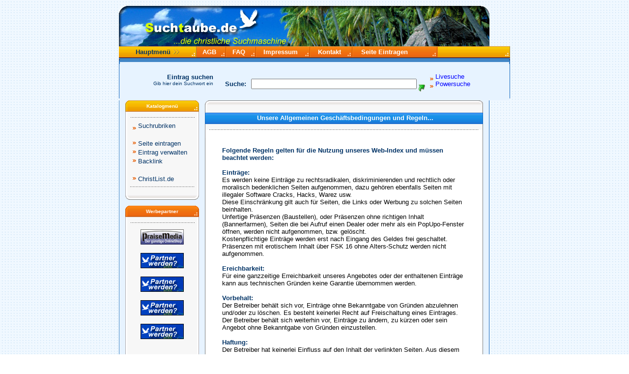

--- FILE ---
content_type: text/html
request_url: http://suchtaube.de/banrot.php
body_size: 154
content:
<a href="http://www.toplist-host.de/script/count.php?liste=252&id=2079" target="_blank"><img src="http://www.suchtaube.de/topi4.gif
" border="0"></a><br>